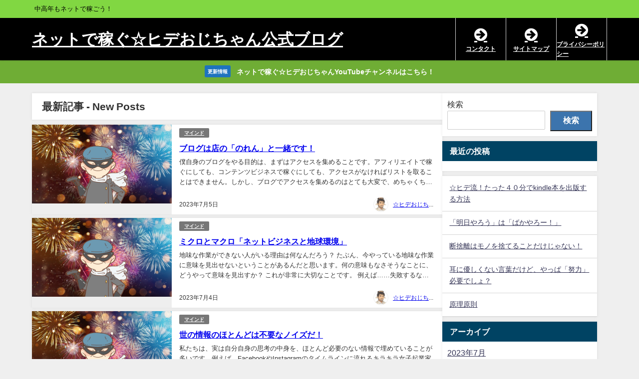

--- FILE ---
content_type: text/html; charset=UTF-8
request_url: https://og-san.com/page/2/
body_size: 16328
content:
<!DOCTYPE html>
<html lang="ja">
<head>
	<script async src="https://pagead2.googlesyndication.com/pagead/js/adsbygoogle.js?client=ca-pub-8753357447921636"
     crossorigin="anonymous"></script>
<meta charset="utf-8">
<meta http-equiv="X-UA-Compatible" content="IE=edge">
<meta name="viewport" content="width=device-width, initial-scale=1" />
<title>ネットで稼ぐ☆ヒデおじちゃん公式ブログ(ページ2)</title>
<meta name="description" content="副業・起業で生活防衛！そのスキルを身に着けることはこれからの中高年に必須です。">
<!-- Diver OGP -->
<meta property="og:locale" content="ja_JP" />
<meta property="og:title" content="ネットで稼ぐ☆ヒデおじちゃん公式ブログ" />
<meta property="og:description" content="副業・起業で生活防衛！そのスキルを身に着けることはこれからの中高年に必須です。" />
<meta property="og:type" content="website" />
<meta property="og:url" content="https://og-san.com/" />
<meta property="og:image" content="https://og-san.com/wp-content/uploads/2022/12/4b371f7ac822d7dec7be5e853bec2242-1.png" />
<meta property="og:site_name" content="ネットで稼ぐ☆ヒデおじちゃん公式ブログ" />
<meta name="twitter:card" content="summary_large_image" />
<meta name="twitter:title" content="ネットで稼ぐ☆ヒデおじちゃん公式ブログ" />
<meta name="twitter:url" content="https://og-san.com/" />
<meta name="twitter:description" content="副業・起業で生活防衛！そのスキルを身に着けることはこれからの中高年に必須です。" />
<meta name="twitter:image" content="https://og-san.com/wp-content/uploads/2022/12/4b371f7ac822d7dec7be5e853bec2242-1.png" />
<!-- / Diver OGP -->
<link rel="canonical" href="https://og-san.com/">
<link rel="shortcut icon" href="https://og-san.com/wp-content/uploads/2022/12/882f96e3dbd8937ddc152be34d19001b-20220923215104.png">
<!--[if IE]>
		<link rel="shortcut icon" href="https://og-san.com/wp-content/uploads/2022/12/882f96e3dbd8937ddc152be34d19001b-20220923215104.png">
<![endif]-->
<link rel="apple-touch-icon" href="https://og-san.com/wp-content/uploads/2022/12/882f96e3dbd8937ddc152be34d19001b-20220923215104.png" />
<meta name='robots' content='max-image-preview, noindex' />
<link rel='dns-prefetch' href='//cdnjs.cloudflare.com' />
<link rel='dns-prefetch' href='//www.googletagmanager.com' />
<link rel='dns-prefetch' href='//pagead2.googlesyndication.com' />
<link rel="alternate" type="application/rss+xml" title="ネットで稼ぐ☆ヒデおじちゃん公式ブログ &raquo; フィード" href="https://og-san.com/feed/" />
<link rel="alternate" type="application/rss+xml" title="ネットで稼ぐ☆ヒデおじちゃん公式ブログ &raquo; コメントフィード" href="https://og-san.com/comments/feed/" />
<link rel='stylesheet'  href='https://og-san.com/wp-includes/css/dist/block-library/style.min.css?ver=6.4.7&#038;theme=4.9.9'  media='all'>
<style id='classic-theme-styles-inline-css' type='text/css'>
/*! This file is auto-generated */
.wp-block-button__link{color:#fff;background-color:#32373c;border-radius:9999px;box-shadow:none;text-decoration:none;padding:calc(.667em + 2px) calc(1.333em + 2px);font-size:1.125em}.wp-block-file__button{background:#32373c;color:#fff;text-decoration:none}
</style>
<style id='global-styles-inline-css' type='text/css'>
body{--wp--preset--color--black: #000;--wp--preset--color--cyan-bluish-gray: #abb8c3;--wp--preset--color--white: #fff;--wp--preset--color--pale-pink: #f78da7;--wp--preset--color--vivid-red: #cf2e2e;--wp--preset--color--luminous-vivid-orange: #ff6900;--wp--preset--color--luminous-vivid-amber: #fcb900;--wp--preset--color--light-green-cyan: #7bdcb5;--wp--preset--color--vivid-green-cyan: #00d084;--wp--preset--color--pale-cyan-blue: #8ed1fc;--wp--preset--color--vivid-cyan-blue: #0693e3;--wp--preset--color--vivid-purple: #9b51e0;--wp--preset--color--light-blue: #70b8f1;--wp--preset--color--light-red: #ff8178;--wp--preset--color--light-green: #2ac113;--wp--preset--color--light-yellow: #ffe822;--wp--preset--color--light-orange: #ffa30d;--wp--preset--color--blue: #00f;--wp--preset--color--red: #f00;--wp--preset--color--purple: #674970;--wp--preset--color--gray: #ccc;--wp--preset--gradient--vivid-cyan-blue-to-vivid-purple: linear-gradient(135deg,rgba(6,147,227,1) 0%,rgb(155,81,224) 100%);--wp--preset--gradient--light-green-cyan-to-vivid-green-cyan: linear-gradient(135deg,rgb(122,220,180) 0%,rgb(0,208,130) 100%);--wp--preset--gradient--luminous-vivid-amber-to-luminous-vivid-orange: linear-gradient(135deg,rgba(252,185,0,1) 0%,rgba(255,105,0,1) 100%);--wp--preset--gradient--luminous-vivid-orange-to-vivid-red: linear-gradient(135deg,rgba(255,105,0,1) 0%,rgb(207,46,46) 100%);--wp--preset--gradient--very-light-gray-to-cyan-bluish-gray: linear-gradient(135deg,rgb(238,238,238) 0%,rgb(169,184,195) 100%);--wp--preset--gradient--cool-to-warm-spectrum: linear-gradient(135deg,rgb(74,234,220) 0%,rgb(151,120,209) 20%,rgb(207,42,186) 40%,rgb(238,44,130) 60%,rgb(251,105,98) 80%,rgb(254,248,76) 100%);--wp--preset--gradient--blush-light-purple: linear-gradient(135deg,rgb(255,206,236) 0%,rgb(152,150,240) 100%);--wp--preset--gradient--blush-bordeaux: linear-gradient(135deg,rgb(254,205,165) 0%,rgb(254,45,45) 50%,rgb(107,0,62) 100%);--wp--preset--gradient--luminous-dusk: linear-gradient(135deg,rgb(255,203,112) 0%,rgb(199,81,192) 50%,rgb(65,88,208) 100%);--wp--preset--gradient--pale-ocean: linear-gradient(135deg,rgb(255,245,203) 0%,rgb(182,227,212) 50%,rgb(51,167,181) 100%);--wp--preset--gradient--electric-grass: linear-gradient(135deg,rgb(202,248,128) 0%,rgb(113,206,126) 100%);--wp--preset--gradient--midnight: linear-gradient(135deg,rgb(2,3,129) 0%,rgb(40,116,252) 100%);--wp--preset--font-size--small: 13px;--wp--preset--font-size--medium: 20px;--wp--preset--font-size--large: 36px;--wp--preset--font-size--x-large: 42px;--wp--preset--spacing--20: 0.44rem;--wp--preset--spacing--30: 0.67rem;--wp--preset--spacing--40: 1rem;--wp--preset--spacing--50: 1.5rem;--wp--preset--spacing--60: 2.25rem;--wp--preset--spacing--70: 3.38rem;--wp--preset--spacing--80: 5.06rem;--wp--preset--shadow--natural: 6px 6px 9px rgba(0, 0, 0, 0.2);--wp--preset--shadow--deep: 12px 12px 50px rgba(0, 0, 0, 0.4);--wp--preset--shadow--sharp: 6px 6px 0px rgba(0, 0, 0, 0.2);--wp--preset--shadow--outlined: 6px 6px 0px -3px rgba(255, 255, 255, 1), 6px 6px rgba(0, 0, 0, 1);--wp--preset--shadow--crisp: 6px 6px 0px rgba(0, 0, 0, 1);}:where(.is-layout-flex){gap: 0.5em;}:where(.is-layout-grid){gap: 0.5em;}body .is-layout-flow > .alignleft{float: left;margin-inline-start: 0;margin-inline-end: 2em;}body .is-layout-flow > .alignright{float: right;margin-inline-start: 2em;margin-inline-end: 0;}body .is-layout-flow > .aligncenter{margin-left: auto !important;margin-right: auto !important;}body .is-layout-constrained > .alignleft{float: left;margin-inline-start: 0;margin-inline-end: 2em;}body .is-layout-constrained > .alignright{float: right;margin-inline-start: 2em;margin-inline-end: 0;}body .is-layout-constrained > .aligncenter{margin-left: auto !important;margin-right: auto !important;}body .is-layout-constrained > :where(:not(.alignleft):not(.alignright):not(.alignfull)){max-width: var(--wp--style--global--content-size);margin-left: auto !important;margin-right: auto !important;}body .is-layout-constrained > .alignwide{max-width: var(--wp--style--global--wide-size);}body .is-layout-flex{display: flex;}body .is-layout-flex{flex-wrap: wrap;align-items: center;}body .is-layout-flex > *{margin: 0;}body .is-layout-grid{display: grid;}body .is-layout-grid > *{margin: 0;}:where(.wp-block-columns.is-layout-flex){gap: 2em;}:where(.wp-block-columns.is-layout-grid){gap: 2em;}:where(.wp-block-post-template.is-layout-flex){gap: 1.25em;}:where(.wp-block-post-template.is-layout-grid){gap: 1.25em;}.has-black-color{color: var(--wp--preset--color--black) !important;}.has-cyan-bluish-gray-color{color: var(--wp--preset--color--cyan-bluish-gray) !important;}.has-white-color{color: var(--wp--preset--color--white) !important;}.has-pale-pink-color{color: var(--wp--preset--color--pale-pink) !important;}.has-vivid-red-color{color: var(--wp--preset--color--vivid-red) !important;}.has-luminous-vivid-orange-color{color: var(--wp--preset--color--luminous-vivid-orange) !important;}.has-luminous-vivid-amber-color{color: var(--wp--preset--color--luminous-vivid-amber) !important;}.has-light-green-cyan-color{color: var(--wp--preset--color--light-green-cyan) !important;}.has-vivid-green-cyan-color{color: var(--wp--preset--color--vivid-green-cyan) !important;}.has-pale-cyan-blue-color{color: var(--wp--preset--color--pale-cyan-blue) !important;}.has-vivid-cyan-blue-color{color: var(--wp--preset--color--vivid-cyan-blue) !important;}.has-vivid-purple-color{color: var(--wp--preset--color--vivid-purple) !important;}.has-black-background-color{background-color: var(--wp--preset--color--black) !important;}.has-cyan-bluish-gray-background-color{background-color: var(--wp--preset--color--cyan-bluish-gray) !important;}.has-white-background-color{background-color: var(--wp--preset--color--white) !important;}.has-pale-pink-background-color{background-color: var(--wp--preset--color--pale-pink) !important;}.has-vivid-red-background-color{background-color: var(--wp--preset--color--vivid-red) !important;}.has-luminous-vivid-orange-background-color{background-color: var(--wp--preset--color--luminous-vivid-orange) !important;}.has-luminous-vivid-amber-background-color{background-color: var(--wp--preset--color--luminous-vivid-amber) !important;}.has-light-green-cyan-background-color{background-color: var(--wp--preset--color--light-green-cyan) !important;}.has-vivid-green-cyan-background-color{background-color: var(--wp--preset--color--vivid-green-cyan) !important;}.has-pale-cyan-blue-background-color{background-color: var(--wp--preset--color--pale-cyan-blue) !important;}.has-vivid-cyan-blue-background-color{background-color: var(--wp--preset--color--vivid-cyan-blue) !important;}.has-vivid-purple-background-color{background-color: var(--wp--preset--color--vivid-purple) !important;}.has-black-border-color{border-color: var(--wp--preset--color--black) !important;}.has-cyan-bluish-gray-border-color{border-color: var(--wp--preset--color--cyan-bluish-gray) !important;}.has-white-border-color{border-color: var(--wp--preset--color--white) !important;}.has-pale-pink-border-color{border-color: var(--wp--preset--color--pale-pink) !important;}.has-vivid-red-border-color{border-color: var(--wp--preset--color--vivid-red) !important;}.has-luminous-vivid-orange-border-color{border-color: var(--wp--preset--color--luminous-vivid-orange) !important;}.has-luminous-vivid-amber-border-color{border-color: var(--wp--preset--color--luminous-vivid-amber) !important;}.has-light-green-cyan-border-color{border-color: var(--wp--preset--color--light-green-cyan) !important;}.has-vivid-green-cyan-border-color{border-color: var(--wp--preset--color--vivid-green-cyan) !important;}.has-pale-cyan-blue-border-color{border-color: var(--wp--preset--color--pale-cyan-blue) !important;}.has-vivid-cyan-blue-border-color{border-color: var(--wp--preset--color--vivid-cyan-blue) !important;}.has-vivid-purple-border-color{border-color: var(--wp--preset--color--vivid-purple) !important;}.has-vivid-cyan-blue-to-vivid-purple-gradient-background{background: var(--wp--preset--gradient--vivid-cyan-blue-to-vivid-purple) !important;}.has-light-green-cyan-to-vivid-green-cyan-gradient-background{background: var(--wp--preset--gradient--light-green-cyan-to-vivid-green-cyan) !important;}.has-luminous-vivid-amber-to-luminous-vivid-orange-gradient-background{background: var(--wp--preset--gradient--luminous-vivid-amber-to-luminous-vivid-orange) !important;}.has-luminous-vivid-orange-to-vivid-red-gradient-background{background: var(--wp--preset--gradient--luminous-vivid-orange-to-vivid-red) !important;}.has-very-light-gray-to-cyan-bluish-gray-gradient-background{background: var(--wp--preset--gradient--very-light-gray-to-cyan-bluish-gray) !important;}.has-cool-to-warm-spectrum-gradient-background{background: var(--wp--preset--gradient--cool-to-warm-spectrum) !important;}.has-blush-light-purple-gradient-background{background: var(--wp--preset--gradient--blush-light-purple) !important;}.has-blush-bordeaux-gradient-background{background: var(--wp--preset--gradient--blush-bordeaux) !important;}.has-luminous-dusk-gradient-background{background: var(--wp--preset--gradient--luminous-dusk) !important;}.has-pale-ocean-gradient-background{background: var(--wp--preset--gradient--pale-ocean) !important;}.has-electric-grass-gradient-background{background: var(--wp--preset--gradient--electric-grass) !important;}.has-midnight-gradient-background{background: var(--wp--preset--gradient--midnight) !important;}.has-small-font-size{font-size: var(--wp--preset--font-size--small) !important;}.has-medium-font-size{font-size: var(--wp--preset--font-size--medium) !important;}.has-large-font-size{font-size: var(--wp--preset--font-size--large) !important;}.has-x-large-font-size{font-size: var(--wp--preset--font-size--x-large) !important;}
.wp-block-navigation a:where(:not(.wp-element-button)){color: inherit;}
:where(.wp-block-post-template.is-layout-flex){gap: 1.25em;}:where(.wp-block-post-template.is-layout-grid){gap: 1.25em;}
:where(.wp-block-columns.is-layout-flex){gap: 2em;}:where(.wp-block-columns.is-layout-grid){gap: 2em;}
.wp-block-pullquote{font-size: 1.5em;line-height: 1.6;}
</style>
<link rel='stylesheet'  href='https://og-san.com/wp-content/plugins/contact-form-7/includes/css/styles.css?ver=5.7.7&#038;theme=4.9.9'  media='all'>
<link rel='stylesheet'  href='https://og-san.com/wp-content/themes/diver/css/style.min.css?ver=6.4.7&#038;theme=4.9.9'  media='all'>
<link rel='stylesheet'  href='https://og-san.com/wp-content/themes/diver_child/style.css?theme=4.9.9'  media='all'>
<link rel='stylesheet'  href='https://og-san.com/wp-content/plugins/aurora-heatmap/style.css?ver=1.5.6&#038;theme=4.9.9'  media='all'>
<link rel='stylesheet'  href='https://og-san.com/wp-content/plugins/tablepress/css/build/default.css?ver=2.1.5&#038;theme=4.9.9'  media='all'>
<script type="text/javascript"src="https://og-san.com/wp-includes/js/jquery/jquery.min.js?ver=3.7.1&amp;theme=4.9.9" id="jquery-core-js"></script>
<script type="text/javascript"src="https://og-san.com/wp-includes/js/jquery/jquery-migrate.min.js?ver=3.4.1&amp;theme=4.9.9" id="jquery-migrate-js"></script>
<script type="text/javascript"src="https://og-san.com/wp-content/plugins/aurora-heatmap/js/mobile-detect.min.js?ver=1.4.5&amp;theme=4.9.9" id="mobile-detect-js"></script>
<script type="text/javascript" id="aurora-heatmap-reporter-js-extra">
/* <![CDATA[ */
var aurora_heatmap_reporter = {"ajax_url":"https:\/\/og-san.com\/wp-admin\/admin-ajax.php","action":"aurora_heatmap","interval":"10","stacks":"10","reports":"click_pc,click_mobile","debug":"0","ajax_delay_time":"3000"};
/* ]]> */
</script>
<script type="text/javascript"src="https://og-san.com/wp-content/plugins/aurora-heatmap/js/reporter.js?ver=1.5.6&amp;theme=4.9.9" id="aurora-heatmap-reporter-js"></script>

<!-- Site Kit によって追加された Google タグ（gtag.js）スニペット -->
<!-- Google アナリティクス スニペット (Site Kit が追加) -->
<script type="text/javascript"src="https://www.googletagmanager.com/gtag/js?id=GT-PHPF573" id="google_gtagjs-js" async></script>
<script type="text/javascript" id="google_gtagjs-js-after">
/* <![CDATA[ */
window.dataLayer = window.dataLayer || [];function gtag(){dataLayer.push(arguments);}
gtag("set","linker",{"domains":["og-san.com"]});
gtag("js", new Date());
gtag("set", "developer_id.dZTNiMT", true);
gtag("config", "GT-PHPF573");
/* ]]> */
</script>
<link rel="https://api.w.org/" href="https://og-san.com/wp-json/" /><link rel="EditURI" type="application/rsd+xml" title="RSD" href="https://og-san.com/xmlrpc.php?rsd" />
<meta name="generator" content="WordPress 6.4.7" />
<style type="text/css">* Custom css for Access Category Password form */
		.acpwd-container {
		
		}
		
		.acpwd-added-excerpt {
		}
		
		.acpwd-info-message {
		
		}
		
		.acpwd-form {
		
		}
		.acpwd-pass {
		
		}
		
		.acpwd-submit {
		
		}
		
		.acpwd-error-message {
			color: darkred;
		}</style><meta name="generator" content="Site Kit by Google 1.170.0" />      <!-- Global site tag (gtag.js) - Google Analytics -->
      <script async src="https://www.googletagmanager.com/gtag/js?id=G-ZMFZVHXWLG"></script>
      <script>
        window.dataLayer = window.dataLayer || [];
        function gtag(){dataLayer.push(arguments);}
        gtag('js', new Date());

        gtag('config', "G-ZMFZVHXWLG");
      </script>
          <meta name="google-site-verification" content="google-site-verification=7XsZ8yjE-YinQA6yK0J39jvmzEVtKV5J7iIHPJN3cak" />
    <script type="application/ld+json" class="json-ld">[
    {
        "@context": "http://schema.org",
        "@type": "WebSite",
        "name": "ネットで稼ぐ☆ヒデおじちゃん公式ブログ",
        "url": "https://og-san.com/",
        "publisher": {
            "@context": "http://schema.org",
            "@type": "Organization",
            "name": "ネットで稼ぐ☆ヒデおじちゃん公式ブログ",
            "description": "中高年もネットで稼ごう！",
            "logo": null
        }
    }
]</script>
<link rel="prev" href="https://og-san.com/" />
<link rel="next" href="https://og-san.com/page/3/" />
<style>body{background-image:url('');}</style> <style> #onlynav ul ul,#nav_fixed #nav ul ul,.header-logo #nav ul ul {visibility:hidden;opacity:0;transition:.2s ease-in-out;transform:translateY(10px);}#onlynav ul ul ul,#nav_fixed #nav ul ul ul,.header-logo #nav ul ul ul {transform:translateX(-20px) translateY(0);}#onlynav ul li:hover > ul,#nav_fixed #nav ul li:hover > ul,.header-logo #nav ul li:hover > ul{visibility:visible;opacity:1;transform:translateY(0);}#onlynav ul ul li:hover > ul,#nav_fixed #nav ul ul li:hover > ul,.header-logo #nav ul ul li:hover > ul{transform:translateX(0) translateY(0);}</style><style>body{background-color:#efefef;color:#333333;}:where(a){color:#333355;}:where(a):hover{color:#6495ED}:where(.content){color:#000;}:where(.content) a{color:#6f97bc;}:where(.content) a:hover{color:#6495ED;}.header-wrap,#header ul.sub-menu, #header ul.children,#scrollnav,.description_sp{background:#000000;color:#333333}.header-wrap a,#scrollnav a,div.logo_title{color:#ffffff;}.header-wrap a:hover,div.logo_title:hover{color:#6495ED}.drawer-nav-btn span{background-color:#ffffff;}.drawer-nav-btn:before,.drawer-nav-btn:after {border-color:#ffffff;}#scrollnav ul li a{background:rgba(255,255,255,.8);color:#505050}.header_small_menu{background:#81d742;color:#000000}.header_small_menu a{color:#fff}.header_small_menu a:hover{color:#6495ED}#nav_fixed.fixed, #nav_fixed #nav ul ul{background:#81d742;color:#333333}#nav_fixed.fixed a,#nav_fixed .logo_title{color:#333355}#nav_fixed.fixed a:hover{color:#6495ED}#nav_fixed .drawer-nav-btn:before,#nav_fixed .drawer-nav-btn:after{border-color:#333355;}#nav_fixed .drawer-nav-btn span{background-color:#333355;}#onlynav{background:#fff;color:#333}#onlynav ul li a{color:#333}#onlynav ul ul.sub-menu{background:#fff}#onlynav div > ul > li > a:before{border-color:#333}#onlynav ul > li:hover > a:hover,#onlynav ul>li:hover>a,#onlynav ul>li:hover li:hover>a,#onlynav ul li:hover ul li ul li:hover > a{background:#5d8ac1;color:#fff}#onlynav ul li ul li ul:before{border-left-color:#fff}#onlynav ul li:last-child ul li ul:before{border-right-color:#fff}#bigfooter{background:#fff;color:#333333}#bigfooter a{color:#333355}#bigfooter a:hover{color:#6495ED}#footer{background:#fff;color:#999}#footer a{color:#333355}#footer a:hover{color:#6495ED}#sidebar .widget{background:#fff;color:#333;}#sidebar .widget a{color:#333355;}#sidebar .widget a:hover{color:#6495ED;}.post-box-contents,#main-wrap #pickup_posts_container img,.hentry, #single-main .post-sub,.navigation,.single_thumbnail,.in_loop,#breadcrumb,.pickup-cat-list,.maintop-widget, .mainbottom-widget,#share_plz,.sticky-post-box,.catpage_content_wrap,.cat-post-main{background:#fff;}.post-box{border-color:#eee;}.drawer_content_title,.searchbox_content_title{background:#eee;color:#333;}.drawer-nav,#header_search{background:#fff}.drawer-nav,.drawer-nav a,#header_search,#header_search a{color:#000}#footer_sticky_menu{background:rgba(255,255,255,.8)}.footermenu_col{background:rgba(255,255,255,.8);color:#333;}a.page-numbers{background:#afafaf;color:#fff;}.pagination .current{background:#607d8b;color:#fff;}</style><style>@media screen and (min-width:1201px){#main-wrap,.header-wrap .header-logo,.header_small_content,.bigfooter_wrap,.footer_content,.container_top_widget,.container_bottom_widget{width:90%;}}@media screen and (max-width:1200px){ #main-wrap,.header-wrap .header-logo, .header_small_content, .bigfooter_wrap,.footer_content, .container_top_widget, .container_bottom_widget{width:96%;}}@media screen and (max-width:768px){#main-wrap,.header-wrap .header-logo,.header_small_content,.bigfooter_wrap,.footer_content,.container_top_widget,.container_bottom_widget{width:100%;}}@media screen and (min-width:960px){#sidebar {width:310px;}}.grid_post_thumbnail .post_thumbnail_wrap::before,.post_thumbnail .post_thumbnail_wrap::before{content:none;}.grid_post_thumbnail .post_thumbnail_wrap img,.post_thumbnail .post_thumbnail_wrap img{position:relative;}.grid_post_thumbnail .post-box-thumbnail__wrap{height:170px;}.post_thumbnail{height:180px;}@media screen and (max-width:767px){.grid_post_thumbnail{height:160px;}.post_thumbnail{height:130px;}}@media screen and (max-width:599px){.grid_post_thumbnail{height:100px;}.post_thumbnail{height:70px;}}</style><style type="text/css" id="diver-custom-heading-css">.content h2:where(:not([class])),:where(.is-editor-blocks) :where(.content) h2:not(.sc_heading){color:#fff;background-color:#607d8b;text-align:left;padding:10px 40px;;margin-right:-50px;margin-left:-50px;}.content h2:where(:not([class])):before,:where(.is-editor-blocks) :where(.content) h2:not(.sc_heading):before,.content h2:where(:not([class])):after,:where(.is-editor-blocks) :where(.content) h2:not(.sc_heading):after{content:"";position:absolute;top:100%;border:5px solid transparent;border-top-color:#666;}.content h2:where(:not([class])):before,:where(.is-editor-blocks) :where(.content) h2:not(.sc_heading):before{left:auto;right:0px;border-left-color:#666;}.content h2:where(:not([class])):after,:where(.is-editor-blocks) :where(.content) h2:not(.sc_heading):after{right:auto;left:0px;border-right-color:#666;}@media screen and (max-width:1200px){.content h2:where(:not([class])),:where(.is-editor-blocks) :where(.content) h2:not(.sc_heading){margin-right:-25px;margin-left:-25px;}}.content h3:where(:not([class])),:where(.is-editor-blocks) :where(.content) h3:not(.sc_heading){color:#000;background-color:#000;text-align:left;background:transparent;display:flex;align-items:center;padding:0px;}.content h3:where(:not([class])):before,:where(.is-editor-blocks) :where(.content) h3:not(.sc_heading):before{content:"";width:.6em;height:.6em;margin-right:.6em;background-color:#000;transform:rotate(45deg);}.content h4:where(:not([class])),:where(.is-editor-blocks) :where(.content) h4:not(.sc_heading){color:#000;background-color:#000;text-align:left;background:transparent;padding:0 0 0 2em;}.content h4:where(:not([class])):before,:where(.is-editor-blocks) :where(.content) h4:not(.sc_heading):before,.content h4:where(:not([class])):after,:where(.is-editor-blocks) :where(.content) h4:not(.sc_heading):after{content:"";position:absolute;background:#000;opacity:.5;border-radius:50%;}.content h4:where(:not([class])):before,:where(.is-editor-blocks) :where(.content) h4:not(.sc_heading):before{top:.1em;left:0px;z-index:2;width:1.2em;height:1.2em;}.content h4:where(:not([class])):after,:where(.is-editor-blocks) :where(.content) h4:not(.sc_heading):after{top:.8em;left:.6em;width:.8em;height:.8em;}.content h5:where(:not([class])),:where(.is-editor-blocks) :where(.content) h5:not(.sc_heading){color:#000;}</style>
<!-- Site Kit が追加した Google AdSense メタタグ -->
<meta name="google-adsense-platform-account" content="ca-host-pub-2644536267352236">
<meta name="google-adsense-platform-domain" content="sitekit.withgoogle.com">
<!-- Site Kit が追加した End Google AdSense メタタグ -->
<style type="text/css">.broken_link, a.broken_link {
	text-decoration: line-through;
}</style>
<!-- Google AdSense スニペット (Site Kit が追加) -->
<script type="text/javascript" async="async" src="https://pagead2.googlesyndication.com/pagead/js/adsbygoogle.js?client=ca-pub-8753357447921636&amp;host=ca-host-pub-2644536267352236" crossorigin="anonymous"></script>

<!-- (ここまで) Google AdSense スニペット (Site Kit が追加) -->
<link rel="icon" href="https://og-san.com/wp-content/uploads/2022/12/cropped-882f96e3dbd8937ddc152be34d19001b-20220923215104-32x32.png" sizes="32x32" />
<link rel="icon" href="https://og-san.com/wp-content/uploads/2022/12/cropped-882f96e3dbd8937ddc152be34d19001b-20220923215104-192x192.png" sizes="192x192" />
<link rel="apple-touch-icon" href="https://og-san.com/wp-content/uploads/2022/12/cropped-882f96e3dbd8937ddc152be34d19001b-20220923215104-180x180.png" />
<meta name="msapplication-TileImage" content="https://og-san.com/wp-content/uploads/2022/12/cropped-882f96e3dbd8937ddc152be34d19001b-20220923215104-270x270.png" />

<script src="https://www.youtube.com/iframe_api"></script>

</head>
<body data-rsssl=1 itemscope="itemscope" itemtype="http://schema.org/WebPage" class="home blog paged wp-embed-responsive paged-2  l-sidebar-right">

<div id="container">
<!-- header -->
	<!-- lpページでは表示しない -->
	<div id="header" class="clearfix">
					<header class="header-wrap" role="banner" itemscope="itemscope" itemtype="http://schema.org/WPHeader">
			<div class="header_small_menu clearfix">
		<div class="header_small_content">
			<div id="description">中高年もネットで稼ごう！</div>
			<nav class="header_small_menu_right" role="navigation" itemscope="itemscope" itemtype="http://scheme.org/SiteNavigationElement">
							</nav>
		</div>
	</div>

			<div class="header-logo clearfix">
				

				<!-- /Navigation -->

								<div id="logo">
										<a href="https://og-san.com/">
													<div class="logo_title">ネットで稼ぐ☆ヒデおじちゃん公式ブログ</div>
											</a>
				</div>
				<div class="nav_in_btn">
	<ul>
			<li class="nav_in_btn_list_1"><a href=" https://og-san.com/コンタクト/" target="_blank" ><i class="fa fa-arrow-circle-right"></i><span>コンタクト</span></a></li>
			<li class="nav_in_btn_list_2"><a href=" https://og-san.com/サイトマップ/"  ><i class="fa fa-arrow-circle-right"></i><span>サイトマップ</span></a></li>
			<li class="nav_in_btn_list_3"><a href=" https://og-san.com/privacy-policy/"  ><i class="fa fa-arrow-circle-right"></i><span>プライバシーポリシー</span></a></li>
		</ul>
</div>

			</div>
		</header>
		<nav id="scrollnav" role="navigation" itemscope="itemscope" itemtype="http://scheme.org/SiteNavigationElement">
					</nav>
		
		<div id="nav_fixed">
		<div class="header-logo clearfix">
			<!-- Navigation -->
			

			<!-- /Navigation -->
			<div class="logo clearfix">
				<a href="https://og-san.com/">
											<div class="logo_title">ネットで稼ぐ☆ヒデおじちゃん公式ブログ</div>
									</a>
			</div>
					<nav id="nav" role="navigation" itemscope="itemscope" itemtype="http://scheme.org/SiteNavigationElement">
							</nav>
				</div>
	</div>
							<nav id="onlynav" class="onlynav" role="navigation" itemscope="itemscope" itemtype="http://scheme.org/SiteNavigationElement">
							</nav>
					</div>
	<div class="d_sp">
		</div>
	
<div class="header_message clearfix" style="background:#6fad35;">
			 <a class="header_message_wrap" href="https://www.youtube.com/channel/UC7MsJ_6r7l2Ty3x1X5_V54g" >
			<div class="header_message_text" style="color: #ffffff">
							<span class="header_message_badge" style="background: #1e73be;color:#ffffff;">更新情報</span>
						ネットで稼ぐ☆ヒデおじちゃんYouTubeチャンネルはこちら！			</div>
		</a>
	</div>

	<div id="main-wrap">
	<div class="l-main-container">
		<!-- main -->
		<main id="main" style="margin-right:-330px;padding-right:330px;" role="main">
										<div class="wrap-post-title">最新記事 - New Posts</div>
<section class="wrap-post-box">
					<article class="post-box post-1" role="article">
				<div class="post-box-contents clearfix" data-href="https://og-san.com/2023/07/05/%e3%83%96%e3%83%ad%e3%82%b0%e3%81%af%e5%ba%97%e3%81%ae%e3%80%8c%e3%81%ae%e3%82%8c%e3%82%93%e3%80%8d%e3%81%a8%e4%b8%80%e7%b7%92%e3%81%a7%e3%81%99%ef%bc%81/">
				<figure class="post_thumbnail post-box-thumbnail">
												<div class="post_thumbnail_wrap post-box-thumbnail__wrap">
								<img src="[data-uri]" width="1280" height="720" alt="ブログは店の「のれん」と一緒です！" loading="lazy" data-src="https://og-san.com/wp-content/uploads/2023/06/a72712a66c7da3c462b4ea7ee679d527.jpg" class="lazyload">
														</div>
										</figure>
					<section class="post-meta-all">
											<div class="post-cat" style="background:"><a href="https://og-san.com/category/%e3%83%9e%e3%82%a4%e3%83%b3%e3%83%89/" rel="category tag">マインド</a></div>
																		<div class="post-title">
								<a href="https://og-san.com/2023/07/05/%e3%83%96%e3%83%ad%e3%82%b0%e3%81%af%e5%ba%97%e3%81%ae%e3%80%8c%e3%81%ae%e3%82%8c%e3%82%93%e3%80%8d%e3%81%a8%e4%b8%80%e7%b7%92%e3%81%a7%e3%81%99%ef%bc%81/" title="ブログは店の「のれん」と一緒です！" rel="bookmark">ブログは店の「のれん」と一緒です！</a>
						</div>
													<time class="post-date" datetime="2023-07-05">
							2023年7月5日	
							</time>
												<div class="post-substr">
															僕自身のブログをやる目的は、まずはアクセスを集めることです。アフィリエイトで稼ぐにしても、コンテンツビジネスで稼ぐにしても、アクセスがなければリストを取ることはできません。しかし、ブログでアクセスを集めるのはとても大変で、めちゃくちゃライバルが多く、業者も存在します。業者がやっているキュレーションサイトに個人が勝つこと...													</div>
													<ul class="post-author">
								<li class="post-author-thum"><img alt='' src='https://secure.gravatar.com/avatar/68f50eaaefca1fe25e0e72428199ee49?s=30&#038;d=mm&#038;r=g' srcset='https://secure.gravatar.com/avatar/68f50eaaefca1fe25e0e72428199ee49?s=60&#038;d=mm&#038;r=g 2x' class='avatar avatar-30 photo' height='30' width='30' decoding='async'/></li>
								<li class="post-author-name"><a href="https://og-san.com/author/hide-ojichan/">☆ヒデおじちゃん</a></li>
							</ul>
											</section>
				</div>
			</article>
												<article class="post-box post-2" role="article">
				<div class="post-box-contents clearfix" data-href="https://og-san.com/2023/07/04/%e3%83%9f%e3%82%af%e3%83%ad%e3%81%a8%e3%83%9e%e3%82%af%e3%83%ad%e3%80%8c%e3%83%8d%e3%83%83%e3%83%88%e3%83%93%e3%82%b8%e3%83%8d%e3%82%b9%e3%81%a8%e5%9c%b0%e7%90%83%e7%92%b0%e5%a2%83%e3%80%8d/">
				<figure class="post_thumbnail post-box-thumbnail">
												<div class="post_thumbnail_wrap post-box-thumbnail__wrap">
								<img src="[data-uri]" width="1280" height="720" alt="ミクロとマクロ「ネットビジネスと地球環境」" loading="lazy" data-src="https://og-san.com/wp-content/uploads/2023/06/a72712a66c7da3c462b4ea7ee679d527.jpg" class="lazyload">
														</div>
										</figure>
					<section class="post-meta-all">
											<div class="post-cat" style="background:"><a href="https://og-san.com/category/%e3%83%9e%e3%82%a4%e3%83%b3%e3%83%89/" rel="category tag">マインド</a></div>
																		<div class="post-title">
								<a href="https://og-san.com/2023/07/04/%e3%83%9f%e3%82%af%e3%83%ad%e3%81%a8%e3%83%9e%e3%82%af%e3%83%ad%e3%80%8c%e3%83%8d%e3%83%83%e3%83%88%e3%83%93%e3%82%b8%e3%83%8d%e3%82%b9%e3%81%a8%e5%9c%b0%e7%90%83%e7%92%b0%e5%a2%83%e3%80%8d/" title="ミクロとマクロ「ネットビジネスと地球環境」" rel="bookmark">ミクロとマクロ「ネットビジネスと地球環境」</a>
						</div>
													<time class="post-date" datetime="2023-07-04">
							2023年7月4日	
							</time>
												<div class="post-substr">
															地味な作業ができない人がいる理由は何なんだろう？ たぶん、今やっている地味な作業に意味を見出せないということがあるんだと思います。何の意味もなさそうなことに、どうやって意味を見出すか？ これが非常に大切なことです。 例えば……失敗するなんて無意味だ！！！ と言われても、失敗に何の意味も見出せないでしょう。でも、失敗に対...													</div>
													<ul class="post-author">
								<li class="post-author-thum"><img alt='' src='https://secure.gravatar.com/avatar/68f50eaaefca1fe25e0e72428199ee49?s=30&#038;d=mm&#038;r=g' srcset='https://secure.gravatar.com/avatar/68f50eaaefca1fe25e0e72428199ee49?s=60&#038;d=mm&#038;r=g 2x' class='avatar avatar-30 photo' height='30' width='30' decoding='async'/></li>
								<li class="post-author-name"><a href="https://og-san.com/author/hide-ojichan/">☆ヒデおじちゃん</a></li>
							</ul>
											</section>
				</div>
			</article>
												<article class="post-box post-3" role="article">
				<div class="post-box-contents clearfix" data-href="https://og-san.com/2023/07/03/%e4%b8%96%e3%81%ae%e6%83%85%e5%a0%b1%e3%81%ae%e3%81%bb%e3%81%a8%e3%82%93%e3%81%a9%e3%81%af%e4%b8%8d%e8%a6%81%e3%81%aa%e3%83%8e%e3%82%a4%e3%82%ba%e3%81%a0%ef%bc%81/">
				<figure class="post_thumbnail post-box-thumbnail">
												<div class="post_thumbnail_wrap post-box-thumbnail__wrap">
								<img src="[data-uri]" width="1280" height="720" alt="世の情報のほとんどは不要なノイズだ！" loading="lazy" data-src="https://og-san.com/wp-content/uploads/2023/06/a72712a66c7da3c462b4ea7ee679d527.jpg" class="lazyload">
														</div>
										</figure>
					<section class="post-meta-all">
											<div class="post-cat" style="background:"><a href="https://og-san.com/category/%e3%83%9e%e3%82%a4%e3%83%b3%e3%83%89/" rel="category tag">マインド</a></div>
																		<div class="post-title">
								<a href="https://og-san.com/2023/07/03/%e4%b8%96%e3%81%ae%e6%83%85%e5%a0%b1%e3%81%ae%e3%81%bb%e3%81%a8%e3%82%93%e3%81%a9%e3%81%af%e4%b8%8d%e8%a6%81%e3%81%aa%e3%83%8e%e3%82%a4%e3%82%ba%e3%81%a0%ef%bc%81/" title="世の情報のほとんどは不要なノイズだ！" rel="bookmark">世の情報のほとんどは不要なノイズだ！</a>
						</div>
													<time class="post-date" datetime="2023-07-03">
							2023年7月3日	
							</time>
												<div class="post-substr">
															私たちは、実は自分自身の思考の中身を、ほとんど必要のない情報で埋めていることが多いです。例えば、FacebookやInstagramのタイムラインに流れるキラキラ女子起業家の「お肉を食べてまーす！」といった情報は、本当に自分がお金を稼ぐ上で必要な情報なのでしょうか？恐らく、ほとんど必要のない情報だと思います。もしテレビ...													</div>
													<ul class="post-author">
								<li class="post-author-thum"><img alt='' src='https://secure.gravatar.com/avatar/68f50eaaefca1fe25e0e72428199ee49?s=30&#038;d=mm&#038;r=g' srcset='https://secure.gravatar.com/avatar/68f50eaaefca1fe25e0e72428199ee49?s=60&#038;d=mm&#038;r=g 2x' class='avatar avatar-30 photo' height='30' width='30' decoding='async'/></li>
								<li class="post-author-name"><a href="https://og-san.com/author/hide-ojichan/">☆ヒデおじちゃん</a></li>
							</ul>
											</section>
				</div>
			</article>
												<article class="post-box post-4" role="article">
				<div class="post-box-contents clearfix" data-href="https://og-san.com/2023/07/02/%e3%82%b3%e3%83%b3%e3%83%86%e3%83%b3%e3%83%84%e3%83%93%e3%82%b8%e3%83%8d%e3%82%b9%e3%81%af%e3%83%a1%e3%83%aa%e3%83%83%e3%83%88%e3%81%97%e3%81%8b%e3%81%aa%e3%81%84%ef%bc%81/">
				<figure class="post_thumbnail post-box-thumbnail">
												<div class="post_thumbnail_wrap post-box-thumbnail__wrap">
								<img src="[data-uri]" width="1280" height="720" alt="コンテンツビジネスはメリットしかない！" loading="lazy" data-src="https://og-san.com/wp-content/uploads/2023/06/a72712a66c7da3c462b4ea7ee679d527.jpg" class="lazyload">
														</div>
										</figure>
					<section class="post-meta-all">
											<div class="post-cat" style="background:"><a href="https://og-san.com/category/%e3%83%9e%e3%82%a4%e3%83%b3%e3%83%89/" rel="category tag">マインド</a></div>
																		<div class="post-title">
								<a href="https://og-san.com/2023/07/02/%e3%82%b3%e3%83%b3%e3%83%86%e3%83%b3%e3%83%84%e3%83%93%e3%82%b8%e3%83%8d%e3%82%b9%e3%81%af%e3%83%a1%e3%83%aa%e3%83%83%e3%83%88%e3%81%97%e3%81%8b%e3%81%aa%e3%81%84%ef%bc%81/" title="コンテンツビジネスはメリットしかない！" rel="bookmark">コンテンツビジネスはメリットしかない！</a>
						</div>
													<time class="post-date" datetime="2023-07-02">
							2023年7月2日	
							</time>
												<div class="post-substr">
															多くの人が、リスト集めやアクセス集めに意識を向けすぎている傾向があります。しかし、リストやアクセスがあっても継続していく人は少ないです。たとえYouTuberでチャネル登録者数が10万人を超えていたとしても、辞めていく人はたくさんいます。 結局、売上は客数×単価で決まります。アフィリエイト報酬だけで食べていく場合は、あ...													</div>
													<ul class="post-author">
								<li class="post-author-thum"><img alt='' src='https://secure.gravatar.com/avatar/68f50eaaefca1fe25e0e72428199ee49?s=30&#038;d=mm&#038;r=g' srcset='https://secure.gravatar.com/avatar/68f50eaaefca1fe25e0e72428199ee49?s=60&#038;d=mm&#038;r=g 2x' class='avatar avatar-30 photo' height='30' width='30' loading='lazy' decoding='async'/></li>
								<li class="post-author-name"><a href="https://og-san.com/author/hide-ojichan/">☆ヒデおじちゃん</a></li>
							</ul>
											</section>
				</div>
			</article>
												<article class="post-box post-5" role="article">
				<div class="post-box-contents clearfix" data-href="https://og-san.com/2023/07/01/490/">
				<figure class="post_thumbnail post-box-thumbnail">
												<div class="post_thumbnail_wrap post-box-thumbnail__wrap">
								<img src="[data-uri]" width="1280" height="720" alt="情報は発信してなんぼ！" loading="lazy" data-src="https://og-san.com/wp-content/uploads/2023/06/a72712a66c7da3c462b4ea7ee679d527.jpg" class="lazyload">
														</div>
										</figure>
					<section class="post-meta-all">
											<div class="post-cat" style="background:"><a href="https://og-san.com/category/%e3%83%9e%e3%82%a4%e3%83%b3%e3%83%89/" rel="category tag">マインド</a></div>
																		<div class="post-title">
								<a href="https://og-san.com/2023/07/01/490/" title="情報は発信してなんぼ！" rel="bookmark">情報は発信してなんぼ！</a>
						</div>
													<time class="post-date" datetime="2023-07-01">
							2023年7月1日	
							</time>
												<div class="post-substr">
															仕入れ値と売値の関係について考えてみましょう。一般的に、ビジネスをするには仕入れが欠かせません。例えば、駄菓子の「うまい棒」も原材料が必要で、原材料の高騰で何十年かぶりに値上げを行いましたよね。また、お寿司屋さんも魚を仕入れなければ、寿司を提供することができません。 ネットビジネスも同じです。ネットビジネスのベテランで...													</div>
													<ul class="post-author">
								<li class="post-author-thum"><img alt='' src='https://secure.gravatar.com/avatar/68f50eaaefca1fe25e0e72428199ee49?s=30&#038;d=mm&#038;r=g' srcset='https://secure.gravatar.com/avatar/68f50eaaefca1fe25e0e72428199ee49?s=60&#038;d=mm&#038;r=g 2x' class='avatar avatar-30 photo' height='30' width='30' loading='lazy' decoding='async'/></li>
								<li class="post-author-name"><a href="https://og-san.com/author/hide-ojichan/">☆ヒデおじちゃん</a></li>
							</ul>
											</section>
				</div>
			</article>
												<article class="post-box post-6" role="article">
				<div class="post-box-contents clearfix" data-href="https://og-san.com/2023/06/30/%e5%be%8c%e6%82%94%e5%85%88%e3%81%ab%e7%ab%8b%e3%81%9f%e3%81%9a%ef%bc%81%e3%81%a7%e3%82%82%e3%80%81%e5%be%8c%e6%82%94%e3%81%97%e3%81%a6%e3%82%82%e3%81%84%e3%81%84%e3%82%93%e3%81%98%e3%82%83%e3%81%aa/">
				<figure class="post_thumbnail post-box-thumbnail">
												<div class="post_thumbnail_wrap post-box-thumbnail__wrap">
								<img src="[data-uri]" width="1280" height="720" alt="後悔先に立たず！でも、後悔してもいいんじゃない？" loading="lazy" data-src="https://og-san.com/wp-content/uploads/2023/06/f2422a6e4299609a1b1cf3b3fcaf9282.jpg" class="lazyload">
														</div>
										</figure>
					<section class="post-meta-all">
											<div class="post-cat" style="background:"><a href="https://og-san.com/category/%e3%83%9e%e3%82%a4%e3%83%b3%e3%83%89/" rel="category tag">マインド</a></div>
																		<div class="post-title">
								<a href="https://og-san.com/2023/06/30/%e5%be%8c%e6%82%94%e5%85%88%e3%81%ab%e7%ab%8b%e3%81%9f%e3%81%9a%ef%bc%81%e3%81%a7%e3%82%82%e3%80%81%e5%be%8c%e6%82%94%e3%81%97%e3%81%a6%e3%82%82%e3%81%84%e3%81%84%e3%82%93%e3%81%98%e3%82%83%e3%81%aa/" title="後悔先に立たず！でも、後悔してもいいんじゃない？" rel="bookmark">後悔先に立たず！でも、後悔してもいいんじゃない？</a>
						</div>
													<time class="post-date" datetime="2023-06-30">
							2023年6月30日	
							</time>
												<div class="post-substr">
															僕が後悔しているのは、58年生きてきて過去を振り返ると色々な後悔があるけど、やっぱり1番はもっと早く独立していれば！って感じることです。もちろん、自分自身踏み切れたのは、あのタイミングしかなかったとは思うのですが・・・。知り合いで20代の子がネットビジネスをマスターして自由に暮らしているんですが、先月のトータル売上は約...													</div>
													<ul class="post-author">
								<li class="post-author-thum"><img alt='' src='https://secure.gravatar.com/avatar/68f50eaaefca1fe25e0e72428199ee49?s=30&#038;d=mm&#038;r=g' srcset='https://secure.gravatar.com/avatar/68f50eaaefca1fe25e0e72428199ee49?s=60&#038;d=mm&#038;r=g 2x' class='avatar avatar-30 photo' height='30' width='30' loading='lazy' decoding='async'/></li>
								<li class="post-author-name"><a href="https://og-san.com/author/hide-ojichan/">☆ヒデおじちゃん</a></li>
							</ul>
											</section>
				</div>
			</article>
												<article class="post-box post-7" role="article">
				<div class="post-box-contents clearfix" data-href="https://og-san.com/2023/06/29/480/">
				<figure class="post_thumbnail post-box-thumbnail">
												<div class="post_thumbnail_wrap post-box-thumbnail__wrap">
								<img src="[data-uri]" width="1280" height="720" alt="価格から価値に転換すべし！" loading="lazy" data-src="https://og-san.com/wp-content/uploads/2023/06/f2422a6e4299609a1b1cf3b3fcaf9282.jpg" class="lazyload">
														</div>
										</figure>
					<section class="post-meta-all">
											<div class="post-cat" style="background:"><a href="https://og-san.com/category/%e3%83%9e%e3%82%a4%e3%83%b3%e3%83%89/" rel="category tag">マインド</a></div>
																		<div class="post-title">
								<a href="https://og-san.com/2023/06/29/480/" title="価格から価値に転換すべし！" rel="bookmark">価格から価値に転換すべし！</a>
						</div>
													<time class="post-date" datetime="2023-06-29">
							2023年6月29日	
							</time>
												<div class="post-substr">
															「情報商材」って高価ですよね（笑）。僕が人生で最初に買った情報商材は確か29,800円だった。当時はお金もなくて、かなり悩んだ覚えがあります。でも、人生を変えたいと思っていたから、購入したんですけどね。ただ、本当に考えてみると、本屋さんで29,800円なんて本を見つけることは、そうそうできないわけで、とりあえず高いと感...													</div>
													<ul class="post-author">
								<li class="post-author-thum"><img alt='' src='https://secure.gravatar.com/avatar/68f50eaaefca1fe25e0e72428199ee49?s=30&#038;d=mm&#038;r=g' srcset='https://secure.gravatar.com/avatar/68f50eaaefca1fe25e0e72428199ee49?s=60&#038;d=mm&#038;r=g 2x' class='avatar avatar-30 photo' height='30' width='30' loading='lazy' decoding='async'/></li>
								<li class="post-author-name"><a href="https://og-san.com/author/hide-ojichan/">☆ヒデおじちゃん</a></li>
							</ul>
											</section>
				</div>
			</article>
												<article class="post-box post-8" role="article">
				<div class="post-box-contents clearfix" data-href="https://og-san.com/2023/06/28/477/">
				<figure class="post_thumbnail post-box-thumbnail">
												<div class="post_thumbnail_wrap post-box-thumbnail__wrap">
								<img src="[data-uri]" width="1280" height="720" alt="『お金がなくても幸せ』本気で思ってる？" loading="lazy" data-src="https://og-san.com/wp-content/uploads/2023/06/f2422a6e4299609a1b1cf3b3fcaf9282.jpg" class="lazyload">
														</div>
										</figure>
					<section class="post-meta-all">
											<div class="post-cat" style="background:"><a href="https://og-san.com/category/%e3%83%9e%e3%82%a4%e3%83%b3%e3%83%89/" rel="category tag">マインド</a></div>
																		<div class="post-title">
								<a href="https://og-san.com/2023/06/28/477/" title="『お金がなくても幸せ』本気で思ってる？" rel="bookmark">『お金がなくても幸せ』本気で思ってる？</a>
						</div>
													<time class="post-date" datetime="2023-06-28">
							2023年6月28日	
							</time>
												<div class="post-substr">
															「お金がなくても幸せ」というのは正直言って、ほとんどの人はそんなことは思わないと思います。 お金がないと、ガスや電気、水道が止まったり、食べ物がなくなったりするかもしれません。家賃を払わないと追い出されてしまう状況で幸せを感じる人がいるなら、それは間違いなくokおかしいです。 もしかしたら、70億人の中には幸せを感じる...													</div>
													<ul class="post-author">
								<li class="post-author-thum"><img alt='' src='https://secure.gravatar.com/avatar/68f50eaaefca1fe25e0e72428199ee49?s=30&#038;d=mm&#038;r=g' srcset='https://secure.gravatar.com/avatar/68f50eaaefca1fe25e0e72428199ee49?s=60&#038;d=mm&#038;r=g 2x' class='avatar avatar-30 photo' height='30' width='30' loading='lazy' decoding='async'/></li>
								<li class="post-author-name"><a href="https://og-san.com/author/hide-ojichan/">☆ヒデおじちゃん</a></li>
							</ul>
											</section>
				</div>
			</article>
												<article class="post-box post-9" role="article">
				<div class="post-box-contents clearfix" data-href="https://og-san.com/2023/06/27/%e5%b8%b8%e8%ad%98%e3%81%af%e5%ad%98%e5%9c%a8%e3%81%97%e3%81%aa%e3%81%84%ef%bc%81/">
				<figure class="post_thumbnail post-box-thumbnail">
												<div class="post_thumbnail_wrap post-box-thumbnail__wrap">
								<img src="[data-uri]" width="1280" height="720" alt="常識は存在しない！" loading="lazy" data-src="https://og-san.com/wp-content/uploads/2023/06/f2422a6e4299609a1b1cf3b3fcaf9282.jpg" class="lazyload">
														</div>
										</figure>
					<section class="post-meta-all">
											<div class="post-cat" style="background:"><a href="https://og-san.com/category/%e3%83%9e%e3%82%a4%e3%83%b3%e3%83%89/" rel="category tag">マインド</a></div>
																		<div class="post-title">
								<a href="https://og-san.com/2023/06/27/%e5%b8%b8%e8%ad%98%e3%81%af%e5%ad%98%e5%9c%a8%e3%81%97%e3%81%aa%e3%81%84%ef%bc%81/" title="常識は存在しない！" rel="bookmark">常識は存在しない！</a>
						</div>
													<time class="post-date" datetime="2023-06-27">
							2023年6月27日	
							</time>
												<div class="post-substr">
															常識とは自分で打ち破るものかもしれませんが、より深く考えると、常識自体が存在しないという見方もあります。時代が変われば、常識も変化するためです。たとえば、江戸時代にスマホを持っていたら、怪しまれて打ち首になってしまったかもしれませんが、今では普通に使われています。常識は自然に変化するものであり、何千年も経てば、バーチャ...													</div>
													<ul class="post-author">
								<li class="post-author-thum"><img alt='' src='https://secure.gravatar.com/avatar/68f50eaaefca1fe25e0e72428199ee49?s=30&#038;d=mm&#038;r=g' srcset='https://secure.gravatar.com/avatar/68f50eaaefca1fe25e0e72428199ee49?s=60&#038;d=mm&#038;r=g 2x' class='avatar avatar-30 photo' height='30' width='30' loading='lazy' decoding='async'/></li>
								<li class="post-author-name"><a href="https://og-san.com/author/hide-ojichan/">☆ヒデおじちゃん</a></li>
							</ul>
											</section>
				</div>
			</article>
												<article class="post-box post-10" role="article">
				<div class="post-box-contents clearfix" data-href="https://og-san.com/2023/06/26/%e8%a8%80%e8%91%89%e3%81%ae%e3%83%91%e3%83%af%e3%83%bc%ef%bc%81%e7%a8%bc%e3%81%92%e3%81%aa%e3%81%84%e4%ba%ba%e3%81%9f%e3%81%a1%e3%81%8c%e4%bd%bf%e3%81%86%e8%a8%80%e8%91%89/">
				<figure class="post_thumbnail post-box-thumbnail">
												<div class="post_thumbnail_wrap post-box-thumbnail__wrap">
								<img src="[data-uri]" width="1280" height="720" alt="言葉のパワー！稼げない人たちが使う言葉" loading="lazy" data-src="https://og-san.com/wp-content/uploads/2023/06/f2422a6e4299609a1b1cf3b3fcaf9282.jpg" class="lazyload">
														</div>
										</figure>
					<section class="post-meta-all">
											<div class="post-cat" style="background:"><a href="https://og-san.com/category/%e3%83%9e%e3%82%a4%e3%83%b3%e3%83%89/" rel="category tag">マインド</a></div>
																		<div class="post-title">
								<a href="https://og-san.com/2023/06/26/%e8%a8%80%e8%91%89%e3%81%ae%e3%83%91%e3%83%af%e3%83%bc%ef%bc%81%e7%a8%bc%e3%81%92%e3%81%aa%e3%81%84%e4%ba%ba%e3%81%9f%e3%81%a1%e3%81%8c%e4%bd%bf%e3%81%86%e8%a8%80%e8%91%89/" title="言葉のパワー！稼げない人たちが使う言葉" rel="bookmark">言葉のパワー！稼げない人たちが使う言葉</a>
						</div>
													<time class="post-date" datetime="2023-06-26">
							2023年6月26日	
							</time>
												<div class="post-substr">
															色々な勉強や体験を通して、言葉には「魔法」が存在することを知りました。一見胡散臭く聞こえるかもしれませんが、現実的に言葉のパワーがあることが分かったのです。例えば、勇気が出ない時や不安な時に成功者の言葉を聞いたり、良い歌詞とメロディーを聴くと勇気が出てきたりします。名曲と言われる音楽には、言葉のパワーが宿っているため何...													</div>
													<ul class="post-author">
								<li class="post-author-thum"><img alt='' src='https://secure.gravatar.com/avatar/68f50eaaefca1fe25e0e72428199ee49?s=30&#038;d=mm&#038;r=g' srcset='https://secure.gravatar.com/avatar/68f50eaaefca1fe25e0e72428199ee49?s=60&#038;d=mm&#038;r=g 2x' class='avatar avatar-30 photo' height='30' width='30' loading='lazy' decoding='async'/></li>
								<li class="post-author-name"><a href="https://og-san.com/author/hide-ojichan/">☆ヒデおじちゃん</a></li>
							</ul>
											</section>
				</div>
			</article>
									</section>
	<style>
	.post-box-contents .post-meta-all {padding-bottom: 30px;}
	</style>

<!-- pager -->
<div class="pagination">
    <a class="page-numbers" href="https://og-san.com/page/1/">1</a>
<span aria-current="page" class="page-numbers current">2</span>
<a class="page-numbers" href="https://og-san.com/page/3/">3</a>
<a class="page-numbers" href="https://og-san.com/page/4/">4</a>
<span class="page-numbers dots">&hellip;</span>
<a class="page-numbers" href="https://og-san.com/page/16/">16</a></div>
<!-- /pager	 -->					</main>
		<!-- /main -->
			<!-- sidebar -->
	<div id="sidebar" role="complementary">
		<div class="sidebar_content">
						<div id="block-2" class="widget widget_block widget_search"><form role="search" method="get" action="https://og-san.com/" class="wp-block-search__button-outside wp-block-search__text-button wp-block-search"    ><label class="wp-block-search__label" for="wp-block-search__input-1" >検索</label><div class="wp-block-search__inside-wrapper " ><input class="wp-block-search__input" id="wp-block-search__input-1" placeholder="" value="" type="search" name="s" required /><button aria-label="検索" class="wp-block-search__button wp-element-button" type="submit" >検索</button></div></form></div><div id="block-3" class="widget widget_block">
<div class="wp-block-group is-layout-flow wp-block-group-is-layout-flow"><div class="wp-block-group__inner-container">
<h2 class="wp-block-heading">最近の投稿</h2>
</div></div>
</div><div id="block-9" class="widget widget_block widget_recent_entries"><ul class="wp-block-latest-posts__list wp-block-latest-posts"><li><a class="wp-block-latest-posts__post-title" href="https://og-san.com/2023/07/18/%e2%98%86%e3%83%92%e3%83%87%e6%b5%81%ef%bc%81%e3%81%9f%e3%81%a3%e3%81%9f%ef%bc%94%ef%bc%90%e5%88%86%e3%81%a7kindle%e6%9c%ac%e3%82%92%e5%87%ba%e7%89%88%e3%81%99%e3%82%8b%e6%96%b9%e6%b3%95/">☆ヒデ流！たった４０分でkindle本を出版する方法</a></li>
<li><a class="wp-block-latest-posts__post-title" href="https://og-san.com/2023/07/14/%e3%80%8c%e6%98%8e%e6%97%a5%e3%82%84%e3%82%8d%e3%81%86%e3%80%8d%e3%81%af%e3%80%8c%e3%81%b0%e3%81%8b%e3%82%84%e3%82%8d%e3%83%bc%ef%bc%81%e3%80%8d/">「明日やろう」は「ばかやろー！」</a></li>
<li><a class="wp-block-latest-posts__post-title" href="https://og-san.com/2023/07/13/%e6%96%ad%e6%8d%a8%e9%9b%a2%e3%81%af%e3%83%a2%e3%83%8e%e3%82%92%e6%8d%a8%e3%81%a6%e3%82%8b%e3%81%93%e3%81%a8%e3%81%a0%e3%81%91%e3%81%98%e3%82%83%e3%81%aa%e3%81%84%ef%bc%81/">断捨離はモノを捨てることだけじゃない！</a></li>
<li><a class="wp-block-latest-posts__post-title" href="https://og-san.com/2023/07/12/518/">耳に優しくない言葉だけど、やっぱ「努力」必要でしょ？</a></li>
<li><a class="wp-block-latest-posts__post-title" href="https://og-san.com/2023/07/11/%e5%8e%9f%e7%90%86%e5%8e%9f%e5%89%87/">原理原則</a></li>
</ul></div>						<div id="fix_sidebar">
								<div id="block-5" class="widget fix_sidebar widget_block">
<div class="wp-block-group is-layout-flow wp-block-group-is-layout-flow"><div class="wp-block-group__inner-container">
<h2 class="wp-block-heading">アーカイブ</h2>


<ul class="wp-block-archives-list wp-block-archives">	<li><a href='https://og-san.com/2023/07/'>2023年7月</a></li>
	<li><a href='https://og-san.com/2023/06/'>2023年6月</a></li>
	<li><a href='https://og-san.com/2023/05/'>2023年5月</a></li>
	<li><a href='https://og-san.com/2023/01/'>2023年1月</a></li>
	<li><a href='https://og-san.com/2022/12/'>2022年12月</a></li>
</ul></div></div>
</div><div id="block-6" class="widget fix_sidebar widget_block">
<div class="wp-block-group is-layout-flow wp-block-group-is-layout-flow"><div class="wp-block-group__inner-container">
<h2 class="wp-block-heading">カテゴリー</h2>


<ul class="wp-block-categories-list wp-block-categories">	<li class="cat-item cat-item-37"><a href="https://og-san.com/category/kindle%e5%87%ba%e7%89%88/">Kindle出版</a>
</li>
	<li class="cat-item cat-item-39"><a href="https://og-san.com/category/sns/">SNS</a>
</li>
	<li class="cat-item cat-item-4"><a href="https://og-san.com/category/%e3%82%a2%e3%83%95%e3%82%a3%e3%83%aa%e3%82%a8%e3%82%a4%e3%83%88/">アフィリエイト</a>
</li>
	<li class="cat-item cat-item-14"><a href="https://og-san.com/category/%e3%83%8d%e3%83%83%e3%83%88%e3%83%93%e3%82%b8%e3%83%8d%e3%82%b9/">ネットビジネス</a>
</li>
	<li class="cat-item cat-item-5"><a href="https://og-san.com/category/%e3%83%8d%e3%83%83%e3%83%88%e3%83%af%e3%83%bc%e3%83%93%e3%82%b8%e3%83%8d%e3%82%b9/">ネットワービジネス</a>
</li>
	<li class="cat-item cat-item-8"><a href="https://og-san.com/category/%e3%83%9c%e3%83%a4%e3%83%83%e3%82%ad%e3%83%bc/">ボヤッキー</a>
</li>
	<li class="cat-item cat-item-62"><a href="https://og-san.com/category/%e3%83%9d%e3%82%a4%e6%b4%bb/">ポイ活</a>
</li>
	<li class="cat-item cat-item-7"><a href="https://og-san.com/category/%e3%83%9e%e3%82%a4%e3%83%b3%e3%83%89/">マインド</a>
</li>
	<li class="cat-item cat-item-29"><a href="https://og-san.com/category/%e5%8d%b1%e3%81%aa%e3%81%84%e5%95%86%e6%b3%95/">危ない商法</a>
</li>
	<li class="cat-item cat-item-32"><a href="https://og-san.com/category/%e6%83%85%e5%a0%b1%e5%95%86%e6%9d%90/">情報商材</a>
</li>
	<li class="cat-item cat-item-1"><a href="https://og-san.com/category/uncategorized/">未分類</a>
</li>
	<li class="cat-item cat-item-64"><a href="https://og-san.com/category/%e7%89%b9%e5%85%b8%ef%bc%88%e3%83%97%e3%83%ac%e3%82%bc%e3%83%b3%e3%83%88%ef%bc%89/">特典（プレゼント）</a>
</li>
	<li class="cat-item cat-item-6"><a href="https://og-san.com/category/%e8%bb%a2%e5%a3%b2%e3%83%bb%e3%81%9b%e3%81%a9%e3%82%8a/">転売・せどり</a>
</li>
	<li class="cat-item cat-item-25"><a href="https://og-san.com/category/%e9%9b%91%e8%a8%98%e5%b8%b3/">雑記帳</a>
</li>
</ul></div></div>
</div>											</div>
		</div>
	</div>
	<!-- /sidebar -->
	</div>
</div>
				</div>
		<!-- /container -->
		
			<!-- Big footer -->
				<div id="bigfooter">
		<div class="bigfooter_wrap clearfix">
			<div class="bigfooter_colomn col3">
							</div>
			<div class="bigfooter_colomn col3">
							</div>
						<div class="bigfooter_colomn col3">
							</div>
		</div>
	</div>
			<!-- /Big footer -->

			<!-- footer -->
			<footer id="footer">
				<div class="footer_content clearfix">
					<nav class="footer_navi" role="navigation">
											</nav>
					<div id="copyright">ネットで稼ぐ☆ヒデおじちゃん公式ブログ All Rights Reserved.</div>
				</div>
			</footer>
			<!-- /footer -->
							<span id="page-top"><a href="#wrap"><i class="fa fa-chevron-up" aria-hidden="true"></i></a></span>
						<!-- フッターmenu -->
						<!-- フッターCTA -->
					

		<div class="drawer-overlay"></div>
		<div class="drawer-nav"></div>

				<div id="header_search" class="lity-hide">
					</div>
		
		
<!-- Sitekit Google Analytics code -->
<script>
(function(i,s,o,g,r,a,m){i['GoogleAnalyticsObject']=r;i[r]=i[r]||function(){
(i[r].q=i[r].q||[]).push(arguments)},i[r].l=1*new Date();a=s.createElement(o),
m=s.getElementsByTagName(o)[0];a.async=1;a.src=g;m.parentNode.insertBefore(a,m)
})(window,document,'script','https://www.google-analytics.com/analytics.js','ga');

ga('create', 'G-ZMFZVHXWLG', 'auto');
ga('send', 'pageview');
</script>
			
<!-- End of Sitekit Google Analytics code -->
<style>.grid_post-box{width:50%;}</style><style>@media screen and (max-width:599px){.grid_post-box{width:50% !important;}}</style><style>.appeal_box,#share_plz,.hentry, #single-main .post-sub,#breadcrumb,#sidebar .widget,.navigation,.wrap-post-title,.pickup-cat-wrap,.maintop-widget, .mainbottom-widget,.post-box-contents,#main-wrap .pickup_post_list,.sticky-post-box,.p-entry__tw-follow,.p-entry__push,.catpage_content_wrap,#cta,h1.page_title{-webkit-box-shadow:0 0 5px #ddd;-moz-box-shadow:0 0 5px #ddd;box-shadow:0 0 5px #ddd;-webkit-box-shadow:0 0 0 5px rgba(150,150,150,.2);-moz-box-shadow:0 0 5px rgba(150,150,150,.2);box-shadow:0 0 5px rgba(150,150,150,.2);}</style><style>.newlabel {display:inline-block;position:absolute;margin:0;text-align:center;font-size:13px;color:#fff;font-size:13px;background:#f66;top:0;}.newlabel span{color:#fff;background:#f66;}.pickup-cat-img .newlabel::before {content:"";top:0;left:0;border-bottom:40px solid transparent;border-left:40px solid #f66;position:absolute;}.pickup-cat-img .newlabel span{font-size:11px;display:block;top:6px;transform:rotate(-45deg);left:0px;position:absolute;z-index:101;background:none;}@media screen and (max-width:768px){.newlabel span{font-size:.6em;}}</style><style>.post-box-contents .newlable{top:0px;}.post-box-contents .newlabel::before {content:"";top:0;left:0;border-bottom:4em solid transparent;border-left:4em solid #f66;position:absolute;}.post-box-contents .newlabel span{white-space:nowrap;display:block;top:8px;transform:rotate(-45deg);left:2px;position:absolute;z-index:101;background:none;}@media screen and (max-width:768px){.post-box-contents .newlabel::before{border-bottom:3em solid transparent;border-left:3em solid #f66;}.post-box-contents .newlabel span{top:7px;left:1px;}}</style><style>@media screen and (min-width:560px){.grid_post-box:hover .grid_post_thumbnail img,.post-box:hover .post_thumbnail img{-webkit-transform:scale(1.2);transform:scale(1.2);}}</style><style>#page-top a{background:rgba(0,0,0,0.6);color:#fff;}</style><style>.wpp-list li:nth-child(1):after,.diver_popular_posts li.widget_post_list:nth-child(1):after {background:rgb(255, 230, 88);}.wpp-list li:nth-child(2):after,.diver_popular_posts li.widget_post_list:nth-child(2):after {background:#ccc;}.wpp-list li:nth-child(3):after,.diver_popular_posts li.widget_post_list:nth-child(3):after {background:rgba(255, 121, 37, 0.8);}.wpp-list li:after{content:counter(wpp-ranking, decimal);counter-increment:wpp-ranking;}.diver_popular_posts li.widget_post_list:after {content:counter(dpp-ranking, decimal);counter-increment:dpp-ranking;}.wpp-list li:after,.diver_popular_posts li.widget_post_list:after {line-height:1;position:absolute;padding:3px 6px;left:4px;top:4px;background:#313131;color:#fff;font-size:1em;border-radius:50%;font-weight:bold;z-index:}</style><style>.wrap-post-title,.wrap-post-title a{color:#333;}</style> <style>.wrap-post-title,.widget .wrap-post-title{background:#fff;}</style><style>.widget.widget_block .wp-block-group h2:first-child,.widget.widget_block .wp-block-group h3:first-child,.widgettitle{color:#fff;}</style> <style>.widget.widget_block .wp-block-group h2:first-child,.widget.widget_block .wp-block-group h3:first-child,.widgettitle{background:#004363;}</style><style>.content{font-size:17px;line-height:1.5em;}:where(.content) p:where(:not([style]):not(:empty)),:where(.content) div:where(:not([class]):not([style]):not(:empty)) {margin:0 0 1.7em;}:where(.content) p:where(:not([class]):not([style]):empty),:where(.content) div:where(:not([class]):not([style]):empty){padding-bottom:1.7em;margin:0;}:where(.content) ul,:where(.content) ol,:where(.content) table,:where(.content) dl{margin-bottom:1.7em;}:where(.content) img{-webkit-box-shadow:0 0px 5px rgba(0, 0, 0, 0.1);-moz-box-shadow:0 0px 5px rgba(0, 0, 0, 0.1);box-shadow:0 0px 5px rgba(0, 0, 0, 0.1);}.single_thumbnail img{max-height:500px;}@media screen and (max-width:768px){.content{font-size:16px}}</style><style>.diver_firstview_simple.stripe.length{background-image:linear-gradient(-90deg,transparent 25%,#fff 25%, #fff 50%,transparent 50%, transparent 75%,#fff 75%, #fff);background-size:80px 50px;}.diver_firstview_simple.stripe.slant{background-image:linear-gradient(-45deg,transparent 25%,#fff 25%, #fff 50%,transparent 50%, transparent 75%,#fff 75%, #fff);background-size:50px 50px;}.diver_firstview_simple.stripe.vertical{background-image:linear-gradient(0deg,transparent 25%,#fff 25%, #fff 50%,transparent 50%, transparent 75%,#fff 75%, #fff);background-size:50px 80px;}.diver_firstview_simple.dot {background-image:radial-gradient(#fff 20%, transparent 0), radial-gradient(#fff 20%, transparent 0);background-position:0 0, 10px 10px;background-size:20px 20px;}.diver_firstview_simple.tile.length,.diver_firstview_simple.tile.vertical{background-image:linear-gradient(45deg, #fff 25%, transparent 25%, transparent 75%, #fff 75%, #fff), linear-gradient(45deg, #fff 25%, transparent 25%, transparent 75%, #fff 75%, #fff);background-position:5px 5px ,40px 40px;background-size:70px 70px;}.diver_firstview_simple.tile.slant{background-image:linear-gradient(45deg, #fff 25%, transparent 25%, transparent 75%, #fff 75%, #fff), linear-gradient(-45deg, #fff 25%, transparent 25%, transparent 75%, #fff 75%, #fff);background-size:50px 50px; background-position:25px;}.diver_firstview_simple.grad.length{background:linear-gradient(#fff,#759ab2);}.diver_firstview_simple.grad.vertical{background:linear-gradient(-90deg,#fff,#759ab2);}.diver_firstview_simple.grad.slant{background:linear-gradient(-45deg, #fff,#759ab2);}.content a{text-decoration:underline;}.single_thumbnail:before {content:'';background:inherit;-webkit-filter:grayscale(100%) blur(5px) brightness(.9);-moz-filter:grayscale(100%) blur(5px) brightness(.9);-o-filter:grayscale(100%) blur(5px) brightness(.9);-ms-filter:grayscale(100%) blur(5px) brightness(.9);filter:grayscale(100%) blur(5px) brightness(.9);position:absolute;top:-5px;left:-5px;right:-5px;bottom:-5px;z-index:-1;}.cstmreba {width:98%;height:auto;margin:36px 0;}.booklink-box, .kaerebalink-box, .tomarebalink-box {width:100%;background-color:#fff;overflow:hidden;box-sizing:border-box;padding:12px 8px;margin:1em 0;-webkit-box-shadow:0 0px 5px rgba(0, 0, 0, 0.1);-moz-box-shadow:0 0px 5px rgba(0, 0, 0, 0.1);box-shadow:0 0px 5px rgba(0, 0, 0, 0.1);}.booklink-image,.kaerebalink-image,.tomarebalink-image {width:150px;float:left;margin:0 14px 0 0;text-align:center;}.booklink-image a,.kaerebalink-image a,.tomarebalink-image a {width:100%;display:block;}.booklink-image a img, .kaerebalink-image a img, .tomarebalink-image a img {margin:0 ;padding:0;text-align:center;}.booklink-info, .kaerebalink-info, .tomarebalink-info {overflow:hidden;line-height:170%;color:#333;}.booklink-info a,.kaerebalink-info a,.tomarebalink-info a {text-decoration:none;}.booklink-name>a,.kaerebalink-name>a,.tomarebalink-name>a {border-bottom:1px dotted ;color:#0044cc;font-size:16px;}.booklink-name>a:hover,.kaerebalink-name>a:hover,.tomarebalink-name>a:hover {color:#722031;}.booklink-powered-date,.kaerebalink-powered-date,.tomarebalink-powered-date {font-size:10px;line-height:150%;}.booklink-powered-date a,.kaerebalink-powered-date a,.tomarebalink-powered-date a {border-bottom:1px dotted ;color:#0044cc;}.booklink-detail, .kaerebalink-detail, .tomarebalink-address {font-size:12px;}.kaerebalink-link1 img, .booklink-link2 img, .tomarebalink-link1 img {display:none;}.booklink-link2>div, .kaerebalink-link1>div, .tomarebalink-link1>div {float:left;width:32.33333%;margin:0.5% 0;margin-right:1%;}.booklink-link2 a, .kaerebalink-link1 a,.tomarebalink-link1 a {width:100%;display:inline-block;text-align:center;font-size:.9em;line-height:2em;padding:3% 1%;margin:1px 0;border-radius:2px;color:#fff !important;box-shadow:0 2px 0 #ccc;background:#ccc;position:relative;transition:0s;font-weight:bold;}.booklink-link2 a:hover,.kaerebalink-link1 a:hover,.tomarebalink-link1 a:hover {top:2px;box-shadow:none;}.tomarebalink-link1 .shoplinkrakuten a { background:#76ae25;}.tomarebalink-link1 .shoplinkjalan a { background:#ff7a15;}.tomarebalink-link1 .shoplinkjtb a { background:#c81528;}.tomarebalink-link1 .shoplinkknt a { background:#0b499d;}.tomarebalink-link1 .shoplinkikyu a { background:#bf9500;}.tomarebalink-link1 .shoplinkrurubu a { background:#000066;}.tomarebalink-link1 .shoplinkyahoo a { background:#ff0033;}.kaerebalink-link1 .shoplinkyahoo a {background:#ff0033;}.kaerebalink-link1 .shoplinkbellemaison a { background:#84be24 ;}.kaerebalink-link1 .shoplinkcecile a { background:#8d124b;}.kaerebalink-link1 .shoplinkkakakucom a {background:#314995;}.booklink-link2 .shoplinkkindle a { background:#007dcd;}.booklink-link2 .shoplinkrakukobo a{ background:#d50000;}.booklink-link2.shoplinkbk1 a { background:#0085cd;}.booklink-link2 .shoplinkehon a { background:#2a2c6d;}.booklink-link2 .shoplinkkino a { background:#003e92;}.booklink-link2 .shoplinktoshokan a { background:#333333;}.kaerebalink-link1 .shoplinkamazon a, .booklink-link2 .shoplinkamazon a { background:#FF9901;}.kaerebalink-link1 .shoplinkrakuten a , .booklink-link2 .shoplinkrakuten a { background:#c20004;}.kaerebalink-link1 .shoplinkseven a, .booklink-link2 .shoplinkseven a { background:#225496;}.booklink-footer {clear:both;}@media screen and (max-width:480px){.booklink-image,.kaerebalink-image,.tomarebalink-image {width:100%;float:none !important;}.booklink-link2>div, .kaerebalink-link1>div, .tomarebalink-link1>div {width:49%;margin:0.5%;}.booklink-info,.kaerebalink-info,.tomarebalink-info {text-align:center;padding-bottom:1px;}}ul.toc_list {padding:0 1.5em;margin:1em 0;}#toc_container {margin:2em 0;background:#fff;border:5px solid #e1eff4;border-radius:2px;color:#666; display:block !important;}#toc_container .toc_title {margin-bottom:15px;font-size:1.7em;background:#e1eff4;color:#fff;margin-bottom:0;padding:0px 1em;font-weight:bold;}span.toc_toggle {background:#fff;color:#577fbc;font-size:.6em;padding:5px 8px;border-radius:3px;vertical-align:middle;margin-left:5px;}span.toc_toggle a {color:#577fbc;text-decoration:none;}#toc_container .toc_list {list-style-type:none !important;counter-reset:li;}#toc_container .toc_list > li {position:relative;margin-bottom:15px;line-height:1.3em;font-size:0.9em;}#toc_container .toc_list > li a {text-decoration:none !important; font-size:14px;font-weight:bold;color:#1e73be;}#toc_container .toc_list > li > a {font-size:18px;}#toc_container .toc_list > li a:hover {text-decoration:underline !important;}#toc_container .toc_list > li ul {list-style-type:disc;margin-top:10px;padding:0 10px;color:#e1eff4;}#toc_container .toc_list > li > ul li {font-size:0.9em;margin-bottom:8px;list-style:none;}#toc_container .toc_list li ul a:before,.toc_widget_list li ul a:before {content:"\f0da";margin-right:7px;vertical-align:middle;opacity:.5;font-family:fontAwesome;}.toc_widget_list li ul a:before{margin-right:2px;}#toc_container .toc_list li ul ul a:before,.toc_widget_list li ul ul a:before {content:"\f105";}span.toc_number {background:#1e73be;color:#fff;font-weight:bold;border-radius:50%;line-height:1.5em;width:1.5em;text-align:center;display:inline-block;margin-right:5px;opacity:.5;font-size:.8em;}ul.toc_widget_list {font-weight:bold;}ul.toc_widget_list li {padding:8px;}ul.toc_widget_list li ul li {padding:5px;}ul.toc_widget_list li ul {font-size:.9em;}ul.toc_list li ul .toc_number,ul.toc_widget_list li ul .toc_number{display:none;}@media only screen and (min-width:641px) {#toc_container .toc_title {font-size:1.3em;}#toc_container .toc_list > li {margin-bottom:18px;font-size:1em;}}@media screen and (max-width:768px){ul.toc_list {padding:0 1em;}#toc_container .toc_title {font-size:1.2em; padding:5px 15px;}#toc_container .toc_list > li a {font-size:12px;}#toc_container .toc_list > li > a {font-size:14px;}#toc_container .toc_list > li{margin-bottom:10px;}}</style><style>.nav_in_btn li.nav_in_btn_list_1 a{background:#000000;color:#ffffff;}.nav_in_btn li.nav_in_btn_list_2 a{background:#000000;color:#ffffff;}.nav_in_btn li.nav_in_btn_list_3 a{background:#000000;color:#ffffff;}.nav_in_btn li.nav_in_btn_list_4 a{background:#000000;color:#ffffff;}.nav_in_btn ul li {border-left:solid 1px #d4d4d4;}.nav_in_btn ul li:last-child {border-right:solid 1px #d4d4d4;}.nav_in_btn ul li i{font-size:30px;}.d_sp .nav_in_btn ul li{width:33.333333333333%;}</style><link rel='stylesheet'  href='https://maxcdn.bootstrapcdn.com/font-awesome/4.7.0/css/font-awesome.min.css'  media='all'>
<link rel='stylesheet'  href='https://cdnjs.cloudflare.com/ajax/libs/lity/2.3.1/lity.min.css'  media='all'>
<script type="text/javascript"src="https://og-san.com/wp-content/plugins/contact-form-7/includes/swv/js/index.js?ver=5.7.7&amp;theme=4.9.9" id="swv-js"></script>
<script type="text/javascript" id="contact-form-7-js-extra">
/* <![CDATA[ */
var wpcf7 = {"api":{"root":"https:\/\/og-san.com\/wp-json\/","namespace":"contact-form-7\/v1"}};
/* ]]> */
</script>
<script type="text/javascript"src="https://og-san.com/wp-content/plugins/contact-form-7/includes/js/index.js?ver=5.7.7&amp;theme=4.9.9" id="contact-form-7-js"></script>
<script type="text/javascript" id="toc-front-js-extra">
/* <![CDATA[ */
var tocplus = {"visibility_show":"show","visibility_hide":"hide","width":"Auto"};
/* ]]> */
</script>
<script type="text/javascript"src="https://og-san.com/wp-content/plugins/table-of-contents-plus/front.min.js?ver=2302&amp;theme=4.9.9" id="toc-front-js"></script>
<script type="text/javascript"src="//cdnjs.cloudflare.com/ajax/libs/lazysizes/4.1.5/plugins/unveilhooks/ls.unveilhooks.min.js?ver=6.4.7" id="unveilhooks-js"></script>
<script type="text/javascript"src="//cdnjs.cloudflare.com/ajax/libs/lazysizes/4.1.5/lazysizes.min.js?ver=6.4.7" id="lazysize-js"></script>
<script type="text/javascript"src="https://cdnjs.cloudflare.com/ajax/libs/slick-carousel/1.9.0/slick.min.js?ver=6.4.7" id="slick-js"></script>
<script type="text/javascript"src="https://cdnjs.cloudflare.com/ajax/libs/gsap/2.1.2/TweenMax.min.js?ver=6.4.7" id="tweenmax-js"></script>
<script type="text/javascript"src="https://cdnjs.cloudflare.com/ajax/libs/lity/2.3.1/lity.min.js?ver=6.4.7" id="lity-js"></script>
<script type="text/javascript"src="https://og-san.com/wp-content/themes/diver/js/diver.min.js?ver=6.4.7&amp;theme=4.9.9" id="diver-main-js-js"></script>
		<script>!function(d,i){if(!d.getElementById(i)){var j=d.createElement("script");j.id=i;j.src="https://widgets.getpocket.com/v1/j/btn.js?v=1";var w=d.getElementById(i);d.body.appendChild(j);}}(document,"pocket-btn-js");</script>
		
		
	</body>
</html>

--- FILE ---
content_type: text/html; charset=utf-8
request_url: https://www.google.com/recaptcha/api2/aframe
body_size: 269
content:
<!DOCTYPE HTML><html><head><meta http-equiv="content-type" content="text/html; charset=UTF-8"></head><body><script nonce="SgBgAIIuCKfKKycX_MLQ9Q">/** Anti-fraud and anti-abuse applications only. See google.com/recaptcha */ try{var clients={'sodar':'https://pagead2.googlesyndication.com/pagead/sodar?'};window.addEventListener("message",function(a){try{if(a.source===window.parent){var b=JSON.parse(a.data);var c=clients[b['id']];if(c){var d=document.createElement('img');d.src=c+b['params']+'&rc='+(localStorage.getItem("rc::a")?sessionStorage.getItem("rc::b"):"");window.document.body.appendChild(d);sessionStorage.setItem("rc::e",parseInt(sessionStorage.getItem("rc::e")||0)+1);localStorage.setItem("rc::h",'1769415845378');}}}catch(b){}});window.parent.postMessage("_grecaptcha_ready", "*");}catch(b){}</script></body></html>